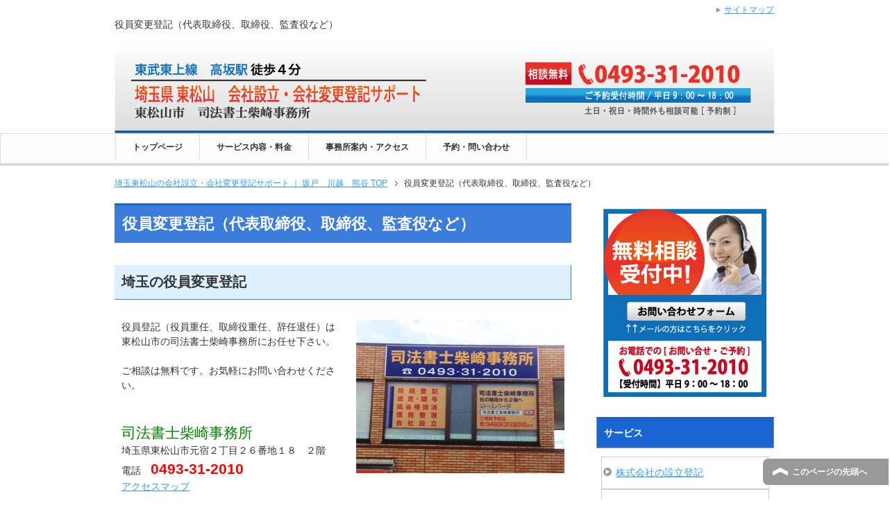

--- FILE ---
content_type: text/html; charset=UTF-8
request_url: https://kaisha-shiba.com/%E5%BD%B9%E5%93%A1%E5%A4%89%E6%9B%B4%E7%99%BB%E8%A8%98%EF%BC%88%E4%BB%A3%E8%A1%A8%E5%8F%96%E7%B7%A0%E5%BD%B9%E3%80%81%E5%8F%96%E7%B7%A0%E5%BD%B9%E3%80%81%E7%9B%A3%E6%9F%BB%E5%BD%B9%E3%81%AA%E3%81%A9/
body_size: 12855
content:
<!DOCTYPE html PUBLIC "-//W3C//DTD XHTML 1.0 Transitional//EN" "http://www.w3.org/TR/xhtml1/DTD/xhtml1-transitional.dtd">
<html xmlns="http://www.w3.org/1999/xhtml" dir="ltr" xml:lang="ja" lang="ja" xmlns:fb="http://www.facebook.com/2008/fbml">
<head>
<meta http-equiv="Content-Type" content="text/html; charset=UTF-8" />
<title>役員変更登記（代表取締役、取締役、監査役など） | 埼玉東松山の会社設立・会社変更登記サポート ｜ 坂戸　川越　熊谷</title>
<meta name="viewport" content="width=device-width, initial-scale=1.0" />
<meta name="keywords" content="会社設立,起業,登記" />
<meta name="description" content="埼玉の役員変更登記 役員登記（役員重任、取締役重任、辞任退任）は東松山市の司法書士柴崎事務所にお任せ下さい。 ご相談は無料です。お気軽にお問い合わせください。 司法書士柴崎事務所 埼玉県東松山市元宿２丁目２６番地１８　２・・・" />
<meta http-equiv="Content-Style-Type" content="text/css" />
<meta http-equiv="Content-Script-Type" content="text/javascript" />
<!--[if IE]><meta http-equiv="imagetoolbar" content="no" /><![endif]-->

<link rel="stylesheet" href="https://kaisha-shiba.com/wp-content/themes/keni62_wp_corp_150408/common.css" type="text/css" media="all" />
<link rel="stylesheet" href="https://kaisha-shiba.com/wp-content/themes/keni62_wp_corp_150408/layout.css" type="text/css" media="all" />
<link rel="stylesheet" href="https://kaisha-shiba.com/wp-content/themes/keni62_wp_corp_150408/design.css" type="text/css" media="all" />
<link rel="stylesheet" href="https://kaisha-shiba.com/wp-content/themes/keni62_wp_corp_150408/mobile.css" type="text/css" media="all" />
<link rel="stylesheet" href="https://kaisha-shiba.com/wp-content/themes/keni62_wp_corp_150408/mobile_layout.css" type="text/css" media="all" />
<link rel="stylesheet" href="https://kaisha-shiba.com/wp-content/themes/keni62_wp_corp_150408/advanced.css" type="text/css" media="all" />
<link rel="stylesheet" href="https://kaisha-shiba.com/wp-content/themes/keni62_wp_corp_150408/print.css" type="text/css" media="print" />

<link rel="shortcut icon" type="image/x-icon" href="https://kaisha-shiba.com/wp-content/themes/keni62_wp_corp_150408/favicon.ico" />
<link rel="apple-touch-icon" href="https://kaisha-shiba.com/wp-content/themes/keni62_wp_corp_150408/images/home-icon.png" />
<link rel="alternate" type="application/atom+xml" title="埼玉東松山の会社設立・会社変更登記サポート ｜ 坂戸　川越　熊谷 Atom Feed" href="https://kaisha-shiba.com/feed/atom/" />
<meta name='robots' content='max-image-preview:large' />
<link rel="alternate" type="application/rss+xml" title="埼玉東松山の会社設立・会社変更登記サポート ｜ 坂戸　川越　熊谷 &raquo; フィード" href="https://kaisha-shiba.com/feed/" />
<link rel="alternate" type="application/rss+xml" title="埼玉東松山の会社設立・会社変更登記サポート ｜ 坂戸　川越　熊谷 &raquo; コメントフィード" href="https://kaisha-shiba.com/comments/feed/" />
<link rel="alternate" type="application/rss+xml" title="埼玉東松山の会社設立・会社変更登記サポート ｜ 坂戸　川越　熊谷 &raquo; 役員変更登記（代表取締役、取締役、監査役など） のコメントのフィード" href="https://kaisha-shiba.com/%e5%bd%b9%e5%93%a1%e5%a4%89%e6%9b%b4%e7%99%bb%e8%a8%98%ef%bc%88%e4%bb%a3%e8%a1%a8%e5%8f%96%e7%b7%a0%e5%bd%b9%e3%80%81%e5%8f%96%e7%b7%a0%e5%bd%b9%e3%80%81%e7%9b%a3%e6%9f%bb%e5%bd%b9%e3%81%aa%e3%81%a9/feed/" />
<script type="text/javascript">
window._wpemojiSettings = {"baseUrl":"https:\/\/s.w.org\/images\/core\/emoji\/14.0.0\/72x72\/","ext":".png","svgUrl":"https:\/\/s.w.org\/images\/core\/emoji\/14.0.0\/svg\/","svgExt":".svg","source":{"concatemoji":"https:\/\/kaisha-shiba.com\/wp-includes\/js\/wp-emoji-release.min.js?ver=6.3.7"}};
/*! This file is auto-generated */
!function(i,n){var o,s,e;function c(e){try{var t={supportTests:e,timestamp:(new Date).valueOf()};sessionStorage.setItem(o,JSON.stringify(t))}catch(e){}}function p(e,t,n){e.clearRect(0,0,e.canvas.width,e.canvas.height),e.fillText(t,0,0);var t=new Uint32Array(e.getImageData(0,0,e.canvas.width,e.canvas.height).data),r=(e.clearRect(0,0,e.canvas.width,e.canvas.height),e.fillText(n,0,0),new Uint32Array(e.getImageData(0,0,e.canvas.width,e.canvas.height).data));return t.every(function(e,t){return e===r[t]})}function u(e,t,n){switch(t){case"flag":return n(e,"\ud83c\udff3\ufe0f\u200d\u26a7\ufe0f","\ud83c\udff3\ufe0f\u200b\u26a7\ufe0f")?!1:!n(e,"\ud83c\uddfa\ud83c\uddf3","\ud83c\uddfa\u200b\ud83c\uddf3")&&!n(e,"\ud83c\udff4\udb40\udc67\udb40\udc62\udb40\udc65\udb40\udc6e\udb40\udc67\udb40\udc7f","\ud83c\udff4\u200b\udb40\udc67\u200b\udb40\udc62\u200b\udb40\udc65\u200b\udb40\udc6e\u200b\udb40\udc67\u200b\udb40\udc7f");case"emoji":return!n(e,"\ud83e\udef1\ud83c\udffb\u200d\ud83e\udef2\ud83c\udfff","\ud83e\udef1\ud83c\udffb\u200b\ud83e\udef2\ud83c\udfff")}return!1}function f(e,t,n){var r="undefined"!=typeof WorkerGlobalScope&&self instanceof WorkerGlobalScope?new OffscreenCanvas(300,150):i.createElement("canvas"),a=r.getContext("2d",{willReadFrequently:!0}),o=(a.textBaseline="top",a.font="600 32px Arial",{});return e.forEach(function(e){o[e]=t(a,e,n)}),o}function t(e){var t=i.createElement("script");t.src=e,t.defer=!0,i.head.appendChild(t)}"undefined"!=typeof Promise&&(o="wpEmojiSettingsSupports",s=["flag","emoji"],n.supports={everything:!0,everythingExceptFlag:!0},e=new Promise(function(e){i.addEventListener("DOMContentLoaded",e,{once:!0})}),new Promise(function(t){var n=function(){try{var e=JSON.parse(sessionStorage.getItem(o));if("object"==typeof e&&"number"==typeof e.timestamp&&(new Date).valueOf()<e.timestamp+604800&&"object"==typeof e.supportTests)return e.supportTests}catch(e){}return null}();if(!n){if("undefined"!=typeof Worker&&"undefined"!=typeof OffscreenCanvas&&"undefined"!=typeof URL&&URL.createObjectURL&&"undefined"!=typeof Blob)try{var e="postMessage("+f.toString()+"("+[JSON.stringify(s),u.toString(),p.toString()].join(",")+"));",r=new Blob([e],{type:"text/javascript"}),a=new Worker(URL.createObjectURL(r),{name:"wpTestEmojiSupports"});return void(a.onmessage=function(e){c(n=e.data),a.terminate(),t(n)})}catch(e){}c(n=f(s,u,p))}t(n)}).then(function(e){for(var t in e)n.supports[t]=e[t],n.supports.everything=n.supports.everything&&n.supports[t],"flag"!==t&&(n.supports.everythingExceptFlag=n.supports.everythingExceptFlag&&n.supports[t]);n.supports.everythingExceptFlag=n.supports.everythingExceptFlag&&!n.supports.flag,n.DOMReady=!1,n.readyCallback=function(){n.DOMReady=!0}}).then(function(){return e}).then(function(){var e;n.supports.everything||(n.readyCallback(),(e=n.source||{}).concatemoji?t(e.concatemoji):e.wpemoji&&e.twemoji&&(t(e.twemoji),t(e.wpemoji)))}))}((window,document),window._wpemojiSettings);
</script>
<style type="text/css">
img.wp-smiley,
img.emoji {
	display: inline !important;
	border: none !important;
	box-shadow: none !important;
	height: 1em !important;
	width: 1em !important;
	margin: 0 0.07em !important;
	vertical-align: -0.1em !important;
	background: none !important;
	padding: 0 !important;
}
</style>
	<link rel='stylesheet' id='wp-block-library-css' href='https://kaisha-shiba.com/wp-includes/css/dist/block-library/style.min.css?ver=6.3.7' type='text/css' media='all' />
<style id='classic-theme-styles-inline-css' type='text/css'>
/*! This file is auto-generated */
.wp-block-button__link{color:#fff;background-color:#32373c;border-radius:9999px;box-shadow:none;text-decoration:none;padding:calc(.667em + 2px) calc(1.333em + 2px);font-size:1.125em}.wp-block-file__button{background:#32373c;color:#fff;text-decoration:none}
</style>
<style id='global-styles-inline-css' type='text/css'>
body{--wp--preset--color--black: #000000;--wp--preset--color--cyan-bluish-gray: #abb8c3;--wp--preset--color--white: #ffffff;--wp--preset--color--pale-pink: #f78da7;--wp--preset--color--vivid-red: #cf2e2e;--wp--preset--color--luminous-vivid-orange: #ff6900;--wp--preset--color--luminous-vivid-amber: #fcb900;--wp--preset--color--light-green-cyan: #7bdcb5;--wp--preset--color--vivid-green-cyan: #00d084;--wp--preset--color--pale-cyan-blue: #8ed1fc;--wp--preset--color--vivid-cyan-blue: #0693e3;--wp--preset--color--vivid-purple: #9b51e0;--wp--preset--gradient--vivid-cyan-blue-to-vivid-purple: linear-gradient(135deg,rgba(6,147,227,1) 0%,rgb(155,81,224) 100%);--wp--preset--gradient--light-green-cyan-to-vivid-green-cyan: linear-gradient(135deg,rgb(122,220,180) 0%,rgb(0,208,130) 100%);--wp--preset--gradient--luminous-vivid-amber-to-luminous-vivid-orange: linear-gradient(135deg,rgba(252,185,0,1) 0%,rgba(255,105,0,1) 100%);--wp--preset--gradient--luminous-vivid-orange-to-vivid-red: linear-gradient(135deg,rgba(255,105,0,1) 0%,rgb(207,46,46) 100%);--wp--preset--gradient--very-light-gray-to-cyan-bluish-gray: linear-gradient(135deg,rgb(238,238,238) 0%,rgb(169,184,195) 100%);--wp--preset--gradient--cool-to-warm-spectrum: linear-gradient(135deg,rgb(74,234,220) 0%,rgb(151,120,209) 20%,rgb(207,42,186) 40%,rgb(238,44,130) 60%,rgb(251,105,98) 80%,rgb(254,248,76) 100%);--wp--preset--gradient--blush-light-purple: linear-gradient(135deg,rgb(255,206,236) 0%,rgb(152,150,240) 100%);--wp--preset--gradient--blush-bordeaux: linear-gradient(135deg,rgb(254,205,165) 0%,rgb(254,45,45) 50%,rgb(107,0,62) 100%);--wp--preset--gradient--luminous-dusk: linear-gradient(135deg,rgb(255,203,112) 0%,rgb(199,81,192) 50%,rgb(65,88,208) 100%);--wp--preset--gradient--pale-ocean: linear-gradient(135deg,rgb(255,245,203) 0%,rgb(182,227,212) 50%,rgb(51,167,181) 100%);--wp--preset--gradient--electric-grass: linear-gradient(135deg,rgb(202,248,128) 0%,rgb(113,206,126) 100%);--wp--preset--gradient--midnight: linear-gradient(135deg,rgb(2,3,129) 0%,rgb(40,116,252) 100%);--wp--preset--font-size--small: 13px;--wp--preset--font-size--medium: 20px;--wp--preset--font-size--large: 36px;--wp--preset--font-size--x-large: 42px;--wp--preset--spacing--20: 0.44rem;--wp--preset--spacing--30: 0.67rem;--wp--preset--spacing--40: 1rem;--wp--preset--spacing--50: 1.5rem;--wp--preset--spacing--60: 2.25rem;--wp--preset--spacing--70: 3.38rem;--wp--preset--spacing--80: 5.06rem;--wp--preset--shadow--natural: 6px 6px 9px rgba(0, 0, 0, 0.2);--wp--preset--shadow--deep: 12px 12px 50px rgba(0, 0, 0, 0.4);--wp--preset--shadow--sharp: 6px 6px 0px rgba(0, 0, 0, 0.2);--wp--preset--shadow--outlined: 6px 6px 0px -3px rgba(255, 255, 255, 1), 6px 6px rgba(0, 0, 0, 1);--wp--preset--shadow--crisp: 6px 6px 0px rgba(0, 0, 0, 1);}:where(.is-layout-flex){gap: 0.5em;}:where(.is-layout-grid){gap: 0.5em;}body .is-layout-flow > .alignleft{float: left;margin-inline-start: 0;margin-inline-end: 2em;}body .is-layout-flow > .alignright{float: right;margin-inline-start: 2em;margin-inline-end: 0;}body .is-layout-flow > .aligncenter{margin-left: auto !important;margin-right: auto !important;}body .is-layout-constrained > .alignleft{float: left;margin-inline-start: 0;margin-inline-end: 2em;}body .is-layout-constrained > .alignright{float: right;margin-inline-start: 2em;margin-inline-end: 0;}body .is-layout-constrained > .aligncenter{margin-left: auto !important;margin-right: auto !important;}body .is-layout-constrained > :where(:not(.alignleft):not(.alignright):not(.alignfull)){max-width: var(--wp--style--global--content-size);margin-left: auto !important;margin-right: auto !important;}body .is-layout-constrained > .alignwide{max-width: var(--wp--style--global--wide-size);}body .is-layout-flex{display: flex;}body .is-layout-flex{flex-wrap: wrap;align-items: center;}body .is-layout-flex > *{margin: 0;}body .is-layout-grid{display: grid;}body .is-layout-grid > *{margin: 0;}:where(.wp-block-columns.is-layout-flex){gap: 2em;}:where(.wp-block-columns.is-layout-grid){gap: 2em;}:where(.wp-block-post-template.is-layout-flex){gap: 1.25em;}:where(.wp-block-post-template.is-layout-grid){gap: 1.25em;}.has-black-color{color: var(--wp--preset--color--black) !important;}.has-cyan-bluish-gray-color{color: var(--wp--preset--color--cyan-bluish-gray) !important;}.has-white-color{color: var(--wp--preset--color--white) !important;}.has-pale-pink-color{color: var(--wp--preset--color--pale-pink) !important;}.has-vivid-red-color{color: var(--wp--preset--color--vivid-red) !important;}.has-luminous-vivid-orange-color{color: var(--wp--preset--color--luminous-vivid-orange) !important;}.has-luminous-vivid-amber-color{color: var(--wp--preset--color--luminous-vivid-amber) !important;}.has-light-green-cyan-color{color: var(--wp--preset--color--light-green-cyan) !important;}.has-vivid-green-cyan-color{color: var(--wp--preset--color--vivid-green-cyan) !important;}.has-pale-cyan-blue-color{color: var(--wp--preset--color--pale-cyan-blue) !important;}.has-vivid-cyan-blue-color{color: var(--wp--preset--color--vivid-cyan-blue) !important;}.has-vivid-purple-color{color: var(--wp--preset--color--vivid-purple) !important;}.has-black-background-color{background-color: var(--wp--preset--color--black) !important;}.has-cyan-bluish-gray-background-color{background-color: var(--wp--preset--color--cyan-bluish-gray) !important;}.has-white-background-color{background-color: var(--wp--preset--color--white) !important;}.has-pale-pink-background-color{background-color: var(--wp--preset--color--pale-pink) !important;}.has-vivid-red-background-color{background-color: var(--wp--preset--color--vivid-red) !important;}.has-luminous-vivid-orange-background-color{background-color: var(--wp--preset--color--luminous-vivid-orange) !important;}.has-luminous-vivid-amber-background-color{background-color: var(--wp--preset--color--luminous-vivid-amber) !important;}.has-light-green-cyan-background-color{background-color: var(--wp--preset--color--light-green-cyan) !important;}.has-vivid-green-cyan-background-color{background-color: var(--wp--preset--color--vivid-green-cyan) !important;}.has-pale-cyan-blue-background-color{background-color: var(--wp--preset--color--pale-cyan-blue) !important;}.has-vivid-cyan-blue-background-color{background-color: var(--wp--preset--color--vivid-cyan-blue) !important;}.has-vivid-purple-background-color{background-color: var(--wp--preset--color--vivid-purple) !important;}.has-black-border-color{border-color: var(--wp--preset--color--black) !important;}.has-cyan-bluish-gray-border-color{border-color: var(--wp--preset--color--cyan-bluish-gray) !important;}.has-white-border-color{border-color: var(--wp--preset--color--white) !important;}.has-pale-pink-border-color{border-color: var(--wp--preset--color--pale-pink) !important;}.has-vivid-red-border-color{border-color: var(--wp--preset--color--vivid-red) !important;}.has-luminous-vivid-orange-border-color{border-color: var(--wp--preset--color--luminous-vivid-orange) !important;}.has-luminous-vivid-amber-border-color{border-color: var(--wp--preset--color--luminous-vivid-amber) !important;}.has-light-green-cyan-border-color{border-color: var(--wp--preset--color--light-green-cyan) !important;}.has-vivid-green-cyan-border-color{border-color: var(--wp--preset--color--vivid-green-cyan) !important;}.has-pale-cyan-blue-border-color{border-color: var(--wp--preset--color--pale-cyan-blue) !important;}.has-vivid-cyan-blue-border-color{border-color: var(--wp--preset--color--vivid-cyan-blue) !important;}.has-vivid-purple-border-color{border-color: var(--wp--preset--color--vivid-purple) !important;}.has-vivid-cyan-blue-to-vivid-purple-gradient-background{background: var(--wp--preset--gradient--vivid-cyan-blue-to-vivid-purple) !important;}.has-light-green-cyan-to-vivid-green-cyan-gradient-background{background: var(--wp--preset--gradient--light-green-cyan-to-vivid-green-cyan) !important;}.has-luminous-vivid-amber-to-luminous-vivid-orange-gradient-background{background: var(--wp--preset--gradient--luminous-vivid-amber-to-luminous-vivid-orange) !important;}.has-luminous-vivid-orange-to-vivid-red-gradient-background{background: var(--wp--preset--gradient--luminous-vivid-orange-to-vivid-red) !important;}.has-very-light-gray-to-cyan-bluish-gray-gradient-background{background: var(--wp--preset--gradient--very-light-gray-to-cyan-bluish-gray) !important;}.has-cool-to-warm-spectrum-gradient-background{background: var(--wp--preset--gradient--cool-to-warm-spectrum) !important;}.has-blush-light-purple-gradient-background{background: var(--wp--preset--gradient--blush-light-purple) !important;}.has-blush-bordeaux-gradient-background{background: var(--wp--preset--gradient--blush-bordeaux) !important;}.has-luminous-dusk-gradient-background{background: var(--wp--preset--gradient--luminous-dusk) !important;}.has-pale-ocean-gradient-background{background: var(--wp--preset--gradient--pale-ocean) !important;}.has-electric-grass-gradient-background{background: var(--wp--preset--gradient--electric-grass) !important;}.has-midnight-gradient-background{background: var(--wp--preset--gradient--midnight) !important;}.has-small-font-size{font-size: var(--wp--preset--font-size--small) !important;}.has-medium-font-size{font-size: var(--wp--preset--font-size--medium) !important;}.has-large-font-size{font-size: var(--wp--preset--font-size--large) !important;}.has-x-large-font-size{font-size: var(--wp--preset--font-size--x-large) !important;}
.wp-block-navigation a:where(:not(.wp-element-button)){color: inherit;}
:where(.wp-block-post-template.is-layout-flex){gap: 1.25em;}:where(.wp-block-post-template.is-layout-grid){gap: 1.25em;}
:where(.wp-block-columns.is-layout-flex){gap: 2em;}:where(.wp-block-columns.is-layout-grid){gap: 2em;}
.wp-block-pullquote{font-size: 1.5em;line-height: 1.6;}
</style>
<link rel='stylesheet' id='contact-form-7-css' href='https://kaisha-shiba.com/wp-content/plugins/contact-form-7/includes/css/styles.css?ver=5.8.2' type='text/css' media='all' />
<link rel='stylesheet' id='sb-type-std-css' href='https://kaisha-shiba.com/wp-content/plugins/speech-bubble/css/sb-type-std.css?ver=6.3.7' type='text/css' media='all' />
<link rel='stylesheet' id='sb-type-fb-css' href='https://kaisha-shiba.com/wp-content/plugins/speech-bubble/css/sb-type-fb.css?ver=6.3.7' type='text/css' media='all' />
<link rel='stylesheet' id='sb-type-fb-flat-css' href='https://kaisha-shiba.com/wp-content/plugins/speech-bubble/css/sb-type-fb-flat.css?ver=6.3.7' type='text/css' media='all' />
<link rel='stylesheet' id='sb-type-ln-css' href='https://kaisha-shiba.com/wp-content/plugins/speech-bubble/css/sb-type-ln.css?ver=6.3.7' type='text/css' media='all' />
<link rel='stylesheet' id='sb-type-ln-flat-css' href='https://kaisha-shiba.com/wp-content/plugins/speech-bubble/css/sb-type-ln-flat.css?ver=6.3.7' type='text/css' media='all' />
<link rel='stylesheet' id='sb-type-pink-css' href='https://kaisha-shiba.com/wp-content/plugins/speech-bubble/css/sb-type-pink.css?ver=6.3.7' type='text/css' media='all' />
<link rel='stylesheet' id='sb-type-rtail-css' href='https://kaisha-shiba.com/wp-content/plugins/speech-bubble/css/sb-type-rtail.css?ver=6.3.7' type='text/css' media='all' />
<link rel='stylesheet' id='sb-type-drop-css' href='https://kaisha-shiba.com/wp-content/plugins/speech-bubble/css/sb-type-drop.css?ver=6.3.7' type='text/css' media='all' />
<link rel='stylesheet' id='sb-type-think-css' href='https://kaisha-shiba.com/wp-content/plugins/speech-bubble/css/sb-type-think.css?ver=6.3.7' type='text/css' media='all' />
<link rel='stylesheet' id='sb-no-br-css' href='https://kaisha-shiba.com/wp-content/plugins/speech-bubble/css/sb-no-br.css?ver=6.3.7' type='text/css' media='all' />
<link rel='stylesheet' id='tablepress-default-css' href='https://kaisha-shiba.com/wp-content/plugins/tablepress/css/build/default.css?ver=2.2.1' type='text/css' media='all' />
<script type='text/javascript' src='https://kaisha-shiba.com/wp-includes/js/jquery/jquery.min.js?ver=3.7.0' id='jquery-core-js'></script>
<script type='text/javascript' src='https://kaisha-shiba.com/wp-includes/js/jquery/jquery-migrate.min.js?ver=3.4.1' id='jquery-migrate-js'></script>
<link rel="https://api.w.org/" href="https://kaisha-shiba.com/wp-json/" /><link rel="alternate" type="application/json" href="https://kaisha-shiba.com/wp-json/wp/v2/pages/213" /><link rel="EditURI" type="application/rsd+xml" title="RSD" href="https://kaisha-shiba.com/xmlrpc.php?rsd" />
<meta name="generator" content="WordPress 6.3.7" />
<link rel="canonical" href="https://kaisha-shiba.com/%e5%bd%b9%e5%93%a1%e5%a4%89%e6%9b%b4%e7%99%bb%e8%a8%98%ef%bc%88%e4%bb%a3%e8%a1%a8%e5%8f%96%e7%b7%a0%e5%bd%b9%e3%80%81%e5%8f%96%e7%b7%a0%e5%bd%b9%e3%80%81%e7%9b%a3%e6%9f%bb%e5%bd%b9%e3%81%aa%e3%81%a9/" />
<link rel='shortlink' href='https://kaisha-shiba.com/?p=213' />
<link rel="alternate" type="application/json+oembed" href="https://kaisha-shiba.com/wp-json/oembed/1.0/embed?url=https%3A%2F%2Fkaisha-shiba.com%2F%25e5%25bd%25b9%25e5%2593%25a1%25e5%25a4%2589%25e6%259b%25b4%25e7%2599%25bb%25e8%25a8%2598%25ef%25bc%2588%25e4%25bb%25a3%25e8%25a1%25a8%25e5%258f%2596%25e7%25b7%25a0%25e5%25bd%25b9%25e3%2580%2581%25e5%258f%2596%25e7%25b7%25a0%25e5%25bd%25b9%25e3%2580%2581%25e7%259b%25a3%25e6%259f%25bb%25e5%25bd%25b9%25e3%2581%25aa%25e3%2581%25a9%2F" />
<link rel="alternate" type="text/xml+oembed" href="https://kaisha-shiba.com/wp-json/oembed/1.0/embed?url=https%3A%2F%2Fkaisha-shiba.com%2F%25e5%25bd%25b9%25e5%2593%25a1%25e5%25a4%2589%25e6%259b%25b4%25e7%2599%25bb%25e8%25a8%2598%25ef%25bc%2588%25e4%25bb%25a3%25e8%25a1%25a8%25e5%258f%2596%25e7%25b7%25a0%25e5%25bd%25b9%25e3%2580%2581%25e5%258f%2596%25e7%25b7%25a0%25e5%25bd%25b9%25e3%2580%2581%25e7%259b%25a3%25e6%259f%25bb%25e5%25bd%25b9%25e3%2581%25aa%25e3%2581%25a9%2F&#038;format=xml" />
<style type="text/css">.broken_link, a.broken_link {
	text-decoration: line-through;
}</style>
<meta name="google-site-verification" content="Gn-4_TGBPKtcUeZgCvOSGv2ifLrdMWHDZ2BLypLRyUc" />

<script>
  (function(i,s,o,g,r,a,m){i['GoogleAnalyticsObject']=r;i[r]=i[r]||function(){
  (i[r].q=i[r].q||[]).push(arguments)},i[r].l=1*new Date();a=s.createElement(o),
  m=s.getElementsByTagName(o)[0];a.async=1;a.src=g;m.parentNode.insertBefore(a,m)
  })(window,document,'script','//www.google-analytics.com/analytics.js','ga');

  ga('create', 'UA-62512817-1', 'auto');
  ga('send', 'pageview');

</script>

</head>

<body data-rsssl=1 class="page-template-default page page-id-213 col2">

<div id="fb-root"></div>
<div id="container">


<!--▼ヘッダー-->
<div id="header">
<div id="header-in">


<div id="header-title">

<!--
<p class="header-logo"><a href="https://kaisha-shiba.com">埼玉東松山の会社設立・会社変更登記サポート ｜ 坂戸　川越　熊谷</a></p>
-->


<h1>役員変更登記（代表取締役、取締役、監査役など）</h1>

<!--
<a href="https://kaisha-shiba.com"><img src="https://kaisha-shiba.com/wp-content/uploads/2015/04/top-banner-test.jpg" alt="埼玉東松山の会社設立・会社変更登記サポート ｜ 坂戸　川越　熊谷"></a>
-->


<p class="header-logo"><a href="https://kaisha-shiba.com">
<img src="https://kaisha-shiba.com/wp-content/uploads/2015/04/kaisha-top-banner.jpg" alt="会社設立・会社変更登記サポートバナー"></a></p>

</div>


<!--
<div id="header-text">
<p></p>
</div>
-->

</div>
</div>
<!--▲ヘッダー-->


<!--▼グローバルナビ-->
<div id="global-nav">
<dl id="global-nav-in">
<dt class="btn-gnav">メニュー</dt>
<dd class="menu-wrap">
<ul id="menu" class="menu">
<li id="menu-item-34" class="first menu-item menu-item-type-custom menu-item-object-custom menu-item-home menu-item-34"><a href="https://kaisha-shiba.com/">トップページ</a></li>
<li id="menu-item-38" class="menu-item menu-item-type-post_type menu-item-object-page menu-item-38"><a href="https://kaisha-shiba.com/%e3%82%b5%e3%83%bc%e3%83%93%e3%82%b9%e5%86%85%e5%ae%b9%e3%83%bb%e6%96%99%e9%87%91/">サービス内容・料金</a></li>
<li id="menu-item-36" class="menu-item menu-item-type-post_type menu-item-object-page menu-item-36"><a href="https://kaisha-shiba.com/%e3%82%a2%e3%82%af%e3%82%bb%e3%82%b9/">事務所案内・アクセス</a></li>
<li id="menu-item-39" class="menu-item menu-item-type-post_type menu-item-object-page menu-item-39"><a href="https://kaisha-shiba.com/%e4%ba%88%e7%b4%84%e3%83%bb%e5%95%8f%e3%81%84%e5%90%88%e3%82%8f%e3%81%9b/">予約・問い合わせ</a></li>
</ul>
</dd>
</dl>
</div>
<!--▲グローバルナビ-->

 
 
 <!--main-->
 <div id="main">
<!--main-in-->
<div id="main-in">

<!--▼パン屑ナビ-->
<div id="breadcrumbs">
<ol>
<li class="first" itemscope="itemscope" itemtype="http://data-vocabulary.org/Breadcrumb"><a href="https://kaisha-shiba.com" itemprop="url"><span itemprop="title">埼玉東松山の会社設立・会社変更登記サポート ｜ 坂戸　川越　熊谷 TOP</span></a></li>
<li><span>役員変更登記（代表取締役、取締役、監査役など）</span></li>
</ol>
</div>
<!--▲パン屑ナビ-->

<!--▽メイン＆サブ-->
<div id="main-and-sub">

<!--▽メインコンテンツ-->
<div id="main-contents">



<div class="post">
<h2>役員変更登記（代表取締役、取締役、監査役など）</h2>


<div class="contents clearfix">

	<div class="article">
	<!--本文-->
	<h3>埼玉の役員変更登記</h3>
<p><a href="https://kaisha-shiba.com/wp-content/uploads/2015/04/jimusho-gaikan20141218.jpg"><img decoding="async" fetchpriority="high" src="https://kaisha-shiba.com/wp-content/uploads/2015/04/jimusho-gaikan20141218-300x221.jpg" alt="事務所外観" width="300" height="221" class="alignright size-medium wp-image-63" srcset="https://kaisha-shiba.com/wp-content/uploads/2015/04/jimusho-gaikan20141218-300x221.jpg 300w, https://kaisha-shiba.com/wp-content/uploads/2015/04/jimusho-gaikan20141218.jpg 730w" sizes="(max-width: 300px) 100vw, 300px" /></a></p>
<p>役員登記（役員重任、取締役重任、辞任退任）は東松山市の司法書士柴崎事務所にお任せ下さい。</p>
<p>ご相談は無料です。お気軽にお問い合わせください。</p>
<br />
<p><span class="big2 green">司法書士柴崎事務所</span><br />
埼玉県東松山市元宿２丁目２６番地１８　２階<br />
電話　<span class="big2 b red">0493-31-2010</span><br />
<a href="https://kaisha-shiba.com/%e3%82%a2%e3%82%af%e3%82%bb%e3%82%b9/" target="_blank">アクセスマップ</a></p>
<br />
<p><a href="https://kaisha-shiba.com/%e4%ba%88%e7%b4%84%e3%83%bb%e5%95%8f%e3%81%84%e5%90%88%e3%82%8f%e3%81%9b/" target="_blank"><img decoding="async" src="https://kaisha-shiba.com/wp-content/uploads/2015/04/toiawase-button.png" alt="toiawase-button" width="200" height="60" class="aligncenter size-full wp-image-5" /></a></p>
<hr />
<h3>役員変更登記を怠ると過料を取られる</h3>
<p>取締役の任期は原則<span class="b">２年</span>、監査役の任期は原則<span class="b">４年</span>です。</p>
<p>なお、非公開会社（株式の譲渡制限規定のある会社）においては、これらの任期を<span class="b">１０年</span>まで伸ばすことができます。</p>
<p><!--

取締役の任期


<blockquote>
会社法３３２条


<ol>
	

<li>取締役の任期は、選任後二年以内に終了する事業年度のうち最終のものに関する定時株主総会の終結の時までとする。ただし、定款又は株主総会の決議によって、その任期を短縮することを妨げない。</li>


	

<li>前項の規定は、公開会社でない株式会社（委員会設置会社を除く。）において、定款によって、同項の任期を選任後十年以内に終了する事業年度のうち最終のものに関する定時株主総会の終結の時まで伸長することを妨げない。</li>


	

<li>委員会設置会社の取締役についての第一項の規定の適用については、同項中「二年」とあるのは、「一年」とする。</li>


</ol>


</blockquote>



監査役の任期


<blockquote>
会社法３３６条


<ol>
	

<li>監査役の任期は、選任後四年以内に終了する事業年度のうち最終のものに関する定時株主総会の終結の時までとする。 </li>


	

<li>前項の規定は、公開会社でない株式会社において、定款によって、同項の任期を選任後十年以内に終了する事業年度のうち最終のものに関する定時株主総会の終結の時まで伸長することを妨げない。 </li>


</ol>


</blockquote>



--></p>
<p>そして、任期が過ぎたのに<span class="b">役員変更の登記をしていない</span>と<span class="b red">１００万円以下の過料</span>を取られることがあります。</p>
<p>役員の任期が過ぎていないかを良く確認しておく必要があります。</p>
<p>当事務所では、会社の登記事項証明書（登記簿謄本）を見せて頂ければ、<span class="box-red">役員変更が必要な時期かどうかを無料相談</span>にてお知らせいたします。</p>
<p>なお、会社の登記事項証明書（登記簿謄本）は、当事務所でも取得することができます（その場合、実費がかかります）。</p>
<p>任期をお調べする無料相談にお越しの場合は、電話（0493-31-2010）または<a href="https://kaisha-shiba.com/%e4%ba%88%e7%b4%84%e3%83%bb%e5%95%8f%e3%81%84%e5%90%88%e3%82%8f%e3%81%9b/" target="_blank">メール</a>にてご予約ください。</p>
<p>会社の<span class="b">定款</span>や<span class="b">任期の期間変更を決議した議事録</span>などがある場合はご持参ください。</p>
<br />
<h3>役員変更登記の費用</h3>
<p>役員変更登記の司法書士報酬と実費（登録免許税、登記事項証明書など）は次のとおりです。</p>

<table id="tablepress-3" class="tablepress tablepress-id-3">
<thead>
<tr class="row-1 odd">
	<th class="column-1"></th><th class="column-2">報酬（税別）</th><th class="column-3">実費</th>
</tr>
</thead>
<tbody class="row-hover">
<tr class="row-2 even">
	<td class="column-1">役員変更基本報酬</td><td class="column-2">41,000円</td><td class="column-3">11,000円<br />
（資本金が１億円を超える会社は31,000円）</td>
</tr>
<tr class="row-3 odd">
	<td class="column-1">新しい代表取締役が就任する場合の加算報酬</td><td class="column-2">＋5,000円</td><td class="column-3">＋450円</td>
</tr>
</tbody>
</table>
<!-- #tablepress-3 from cache -->
上記の他、郵送費、交通費などの実費がかかる場合があります。</p>
<br />
<p>オプション・サービスの費用<br />

<table id="tablepress-4" class="tablepress tablepress-id-4">
<thead>
<tr class="row-1 odd">
	<th class="column-1"></th><th class="column-2">報酬（税別）</th>
</tr>
</thead>
<tbody class="row-hover">
<tr class="row-2 even">
	<td class="column-1">定款の再作成</td><td class="column-2">20,000円</td>
</tr>
<tr class="row-3 odd">
	<td class="column-1">任期期間の変更決議の議事録作成</td><td class="column-2">5,000円</td>
</tr>
</tbody>
</table>
<!-- #tablepress-4 from cache -->
<br />
<h3>役員変更登記のご相談・ご依頼の流れ</h3>
<div class="su-list" style="margin-left:0px">
<ul>
<li><i class="sui sui-play" style="color:#021e85"></i> お電話（0493-31-2010）または<a href="https://kaisha-shiba.com/%e4%ba%88%e7%b4%84%e3%83%bb%e5%95%8f%e3%81%84%e5%90%88%e3%82%8f%e3%81%9b/" target="_blank">メール</a>にてご予約ください。</li>
<li><i class="sui sui-play" style="color:#021e85"></i> 会社の登記事項証明書（登記簿謄本）、定款、役員の任期変更を決議した議事録などがございましたらご持参ください。<br />
ない場合はご持参頂かなくても大丈夫です。</li>
<li><i class="sui sui-play" style="color:#021e85"></i> 無料相談にてお話を伺い、手続や費用についてご説明いたします。</li>
<li><i class="sui sui-play" style="color:#021e85"></i> ご依頼頂ける場合は、必要書類をお知らせします。</li>
<li><i class="sui sui-play" style="color:#021e85"></i> 役員変更登記に必要な議事録などを作成します。これに役員の方の押印をお願いします。</li>
<li><i class="sui sui-play" style="color:#021e85"></i> 書類がそろいましたら役員変更登記を申請します。約２週間で登記が完了しますので、登記事項証明書（登記簿謄本）をお渡しします。</li>
</ul>
</div>
<br />
	<!--/本文-->
	</div>
	<!--/article-->

	
</div>

</div>
<!--/post-->


<ul class="sb m20-b">
<li class="sb-tweet"></li>
<li class="sb-hatebu"></li>
<li class="sb-gplus"></li>
<li class="sb-fb-like"></li>
</ul>

</div>
<!--△メインコンテンツ-->


<!--▽サブコンテンツ-->
	<div id="sub-contents" class="sub-column">
	<div class="sub-contents-btn">サブコンテンツ</div>

	<div id="sub-contents-in"class="showSubConts">
<div id="text-2" class="contents widget-conts widget_text"><h3>ご予約・問い合わせ</h3>			<div class="textwidget"><p><span  class ="big">東松山市元宿二丁目２６番地１８　２階</span><br />
<span  class ="big">司法書士柴崎事務所</span><br />
電話　<span  class ="b red big">0493-31-2010</span></p>
</div>
		</div><div id="widget_sp_image-2" class="contents widget-conts widget_sp_image"><a href="https://kaisha-shiba.com/%e4%ba%88%e7%b4%84%e3%83%bb%e5%95%8f%e3%81%84%e5%90%88%e3%82%8f%e3%81%9b/" target="_blank" class="widget_sp_image-image-link"><img width="468" height="240" class="attachment-full aligncenter" style="max-width: 100%;" srcset="https://kaisha-shiba.com/wp-content/uploads/2015/04/ope-banner.jpg 468w, https://kaisha-shiba.com/wp-content/uploads/2015/04/ope-banner-300x154.jpg 300w" sizes="(max-width: 468px) 100vw, 468px" src="https://kaisha-shiba.com/wp-content/uploads/2015/04/ope-banner.jpg" /></a></div><div id="widget_sp_image-3" class="contents widget-conts widget_sp_image"><a href="https://kaisha-shiba.com/%e3%82%a2%e3%82%af%e3%82%bb%e3%82%b9/" target="_blank" class="widget_sp_image-image-link"><img width="468" height="60" alt="司法書士芝さ事務所へのアクセス" class="attachment-full aligncenter" style="max-width: 100%;" srcset="https://kaisha-shiba.com/wp-content/uploads/2015/04/access-map.jpg 468w, https://kaisha-shiba.com/wp-content/uploads/2015/04/access-map-300x38.jpg 300w" sizes="(max-width: 468px) 100vw, 468px" src="https://kaisha-shiba.com/wp-content/uploads/2015/04/access-map.jpg" /></a></div><div id="text-8" class="contents widget-conts widget_text">			<div class="textwidget"><div class="al-c">
<div class="fb-page" data-href="https://www.facebook.com/shiba2003" data-width="500" data-height="400" data-hide-cover="true" data-show-facepile="true" data-show-posts="false"><div class="fb-xfbml-parse-ignore"><blockquote cite="https://www.facebook.com/shiba2003"><a href="https://www.facebook.com/shiba2003">司法書士柴崎智哉事務所</a></blockquote></div></div>
</div>
</div>
		</div></div>
</div>
<!--△サブコンテンツ-->


</div>
<!--△メイン＆サブ-->


<!--▼サイドバー-->
	<div id="sidebar" class="sub-column">
	<div class="sidebar-btn">サイドバー</div>
	<div id="sidebar-in"class="showSidebar">
<div id="widget_sp_image-4" class="contents widget-conts widget_sp_image"><a href="https://kaisha-shiba.com/%e4%ba%88%e7%b4%84%e3%83%bb%e5%95%8f%e3%81%84%e5%90%88%e3%82%8f%e3%81%9b/" target="_blank" class="widget_sp_image-image-link"><img width="235" height="272" alt="会社設立の問い合わせ" class="attachment-full aligncenter" style="max-width: 100%;" src="https://kaisha-shiba.com/wp-content/uploads/2015/04/kabarai-muryosoudan-banner.jpg" /></a></div><div id="nav_menu-2" class="contents widget-conts widget_nav_menu"><h3>サービス</h3><div class="menu-%e3%82%b5%e3%83%bc%e3%83%93%e3%82%b9-container"><ul id="menu-%e3%82%b5%e3%83%bc%e3%83%93%e3%82%b9" class="menu"><li id="menu-item-46" class="menu-item menu-item-type-post_type menu-item-object-page menu-item-46"><a href="https://kaisha-shiba.com/%e6%a0%aa%e5%bc%8f%e4%bc%9a%e7%a4%be%e3%81%ae%e8%a8%ad%e7%ab%8b%e7%99%bb%e8%a8%98/">株式会社の設立登記</a></li>
<li id="menu-item-300" class="menu-item menu-item-type-post_type menu-item-object-page menu-item-300"><a href="https://kaisha-shiba.com/%e5%90%88%e5%90%8c%e4%bc%9a%e7%a4%be%e8%a8%ad%e7%ab%8b%e3%81%ae%e7%99%bb%e8%a8%98/">合同会社設立の登記（ＬＬＣ）</a></li>
<li id="menu-item-224" class="menu-item menu-item-type-post_type menu-item-object-page current-menu-item page_item page-item-213 current_page_item menu-item-224"><a href="https://kaisha-shiba.com/%e5%bd%b9%e5%93%a1%e5%a4%89%e6%9b%b4%e7%99%bb%e8%a8%98%ef%bc%88%e4%bb%a3%e8%a1%a8%e5%8f%96%e7%b7%a0%e5%bd%b9%e3%80%81%e5%8f%96%e7%b7%a0%e5%bd%b9%e3%80%81%e7%9b%a3%e6%9f%bb%e5%bd%b9%e3%81%aa%e3%81%a9/" aria-current="page">役員の変更登記</a></li>
<li id="menu-item-235" class="menu-item menu-item-type-post_type menu-item-object-page menu-item-235"><a href="https://kaisha-shiba.com/%e5%95%86%e5%8f%b7%e5%a4%89%e6%9b%b4%e7%99%bb%e8%a8%98%ef%bc%88%e4%bc%9a%e7%a4%be%e5%90%8d%e3%81%ae%e5%a4%89%e6%9b%b4%ef%bc%89/">商号変更登記</a></li>
<li id="menu-item-243" class="menu-item menu-item-type-post_type menu-item-object-page menu-item-243"><a href="https://kaisha-shiba.com/%e7%9b%ae%e7%9a%84%e5%a4%89%e6%9b%b4%e7%99%bb%e8%a8%98/">目的変更登記</a></li>
<li id="menu-item-262" class="menu-item menu-item-type-post_type menu-item-object-page menu-item-262"><a href="https://kaisha-shiba.com/%e6%9c%ac%e5%ba%97%e7%a7%bb%e8%bb%a2%e7%99%bb%e8%a8%98%ef%bc%88%e4%bc%9a%e7%a4%be%e3%81%ae%e7%a7%bb%e8%bb%a2%ef%bc%89/">本店移転登記</a></li>
<li id="menu-item-290" class="menu-item menu-item-type-post_type menu-item-object-page menu-item-290"><a href="https://kaisha-shiba.com/%e4%bc%9a%e7%a4%be%e3%81%ae%e8%a7%a3%e6%95%a3%e3%83%bb%e6%b8%85%e7%ae%97%e7%b5%90%e4%ba%86%e3%81%ae%e7%99%bb%e8%a8%98/">会社の解散・清算結了の登記</a></li>
</ul></div></div><div id="widget_sp_image-5" class="contents widget-conts widget_sp_image"><h3>司法書士柴崎智哉</h3><img width="234" height="305" alt="司法書士柴崎智哉" class="attachment-full aligncenter" style="max-width: 100%;" srcset="https://kaisha-shiba.com/wp-content/uploads/2015/04/shiba-shasin-side.jpg 234w, https://kaisha-shiba.com/wp-content/uploads/2015/04/shiba-shasin-side-230x300.jpg 230w" sizes="(max-width: 234px) 100vw, 234px" src="https://kaisha-shiba.com/wp-content/uploads/2015/04/shiba-shasin-side.jpg" /><div class="widget_sp_image-description" ><p>はじめまして。<br />
司法書士柴崎と申します。<br />
会社設立、会社変更登記などでお客様をサポートいたします。<br />
お気軽にご相談ください。</p>
</div></div><div id="text-3" class="contents widget-conts widget_text"><h3>司法書士柴崎事務所</h3>			<div class="textwidget">東松山市元宿２－２６－１８　２階<br>
<p>電話　<span  class="b red big">0493-31-2010</span></p><br>
営業時間　平日9:00-18:00<br>
予約により<span  class="b red big">土日・夜間</span>の相談ＯＫ<br>
<p  class="b red big">相談無料</p><br>

<iframe src="https://www.google.com/maps/embed?pb=!1m18!1m12!1m3!1d3227.7412259678885!2d139.39433900000003!3d36.00218900000001!2m3!1f0!2f0!3f0!3m2!1i1024!2i768!4f13.1!3m3!1m2!1s0x6018d5bacb00777f%3A0x3990ca286e02fe21!2z5YK15YuZ5pW055CGKOmBjuaJleOBhOmHkeOAgeegtOeUoynjgIHnm7jntprnmbvoqJjjgIHpgbroqIDjgIHkvJrnpL7nmbvoqJgg4peG5Y-45rOV5pu45aOr5p-05bSO5LqL5YuZ5omA4peG5Z-8546J55yM5p2x5p2-5bGx!5e0!3m2!1sja!2sjp!4v1416834585480" frameborder="0" style="border:0"></iframe>

<br>
東武東上線　高坂駅より徒歩４分<br>
駐車場あり<br></div>
		</div><div id="search-2" class="contents widget-conts widget_search"><form role="search" method="get" id="searchform" action="https://kaisha-shiba.com/">
	<dl class="search-box">
		<dt><input type="text" class="search" value="" name="s" id="s" /></dt>
		<dd><input type="submit" id="searchsubmit" value="検索" /></dd>
	</dl>
</form></div><div id="categories-2" class="contents widget-conts widget_categories"><h3>ブログ・カテゴリー</h3>
			<ul>
					<li class="cat-item cat-item-4"><a href="https://kaisha-shiba.com/category/%e6%a0%aa%e5%bc%8f%e4%bc%9a%e7%a4%be%e3%81%ae%e8%a8%ad%e7%ab%8b/">株式会社の設立</a>
</li>
			</ul>

			</div><div id="text-5" class="contents widget-conts widget_text"><h3>Twitter</h3>			<div class="textwidget">            <a class="twitter-timeline"  href="https://twitter.com/alfa_8000" data-widget-id="568673479906430976">@alfa_8000さんのツイート</a>
            <script>!function(d,s,id){var js,fjs=d.getElementsByTagName(s)[0],p=/^http:/.test(d.location)?'http':'https';if(!d.getElementById(id)){js=d.createElement(s);js.id=id;js.src=p+"://platform.twitter.com/widgets.js";fjs.parentNode.insertBefore(js,fjs);}}(document,"script","twitter-wjs");</script>
          </div>
		</div><div id="text-6" class="contents widget-conts widget_text"><h3>facebook</h3>			<div class="textwidget"><div class="fb-like" data-href="https://www.facebook.com/shiba2003" data-width="233" data-layout="standard" data-action="like" data-show-faces="true" data-share="true"></div></div>
		</div><div id="text-7" class="contents widget-conts widget_text"><h3>google+</h3>			<div class="textwidget"><!-- head 内か、body 終了タグの直前に次のタグを貼り付けてください。 -->
<script src="https://apis.google.com/js/platform.js" async defer>
  {lang: 'ja'}
</script>

<!-- ウィジェット を表示したい位置に次のタグを貼り付けてください。 -->
<div class="g-person" data-width="234" data-href="//plus.google.com/u/0/113766408158418531791" data-rel="author"></div></div>
		</div><div id="widget_sp_image-6" class="contents widget-conts widget_sp_image"><a href="http://souzoku-shiba.com/" target="_blank" class="widget_sp_image-image-link"><img width="236" height="90" alt="相続登記専門サイト" class="attachment-full aligncenter" style="max-width: 100%;" src="https://kaisha-shiba.com/wp-content/uploads/2015/04/souzoku-site-banner3.jpg" /></a></div><div id="text-4" class="contents widget-conts widget_text"><h3>業務対応地域</h3>			<div class="textwidget"><p>川越市　坂戸市　東松山市<br />
鴻巣市　三芳町　富士見市<br />
北本市　飯能市　ふじみ野市<br />
上尾市　桶川市　鶴ヶ島市<br />
越生町　川島町　毛呂山町<br />
滑川町　嵐山町　小川町　<br />
吉見町　鳩山町　ときがわ町<br />
狭山市　入間市　日高市<br />
行田市　加須市　羽生市<br />
熊谷市　本庄市　深谷市<br />
寄居町　秩父市　横瀬町<br />
皆野町　長瀞町　小鹿野町</p>
</div>
		</div></div>
</div>
<!--▲サイドバー-->




</div>
<!--/main-in-->

</div>
<!--/main-->


<!--▼フッター-->
<div id="footer">
<div id="footer-in">


<!--アドレスエリア-->
<div class="area01">
<h3>事務所案内</h3>
<div class="access">
<div class="area01-freebox">
<span  class ="big">〒355-0063</span><br />
<span  class ="big">埼玉県東松山市元宿２丁目２６番地１８　２階</span><br />
<span  class ="big">司法書士柴崎智哉事務所</span><br />
<br />
電話番号　<span  class ="big2">0493-31-2010</span><br />
<br />
営業時間　平日9:00-18:00<br />
（ご予約により土日・夜間の相談もＯＫ）<br />
<span  class ="big">相談無料</span><br />
<br />
<br />
<a href="https://kaisha-shiba.com/?p=32" title="予約・問い合わせ" target="_blank"><img src="https://kaisha-shiba.com/wp-content/uploads/2015/04/toiawase-button.png" alt="お問い合せはこちら200-60" width="200" height="60" class="alignleft size-full wp-image-469" /><br />
</a><br />
<br />
</div>
</div>
</div>
<!--/アドレスエリア-->


<!--フッターメニュー-->
<div class="area02">
<h3>メニュー</h3>
<div class="footer-menu">
<div class="menu-%e3%83%a1%e3%83%8b%e3%83%a5%e3%83%bc-1-container"><ul id="menu-%e3%83%a1%e3%83%8b%e3%83%a5%e3%83%bc-2" class="menu"><li class="menu-item menu-item-type-custom menu-item-object-custom menu-item-home menu-item-34"><a href="https://kaisha-shiba.com/">トップページ</a></li>
<li class="menu-item menu-item-type-post_type menu-item-object-page menu-item-38"><a href="https://kaisha-shiba.com/%e3%82%b5%e3%83%bc%e3%83%93%e3%82%b9%e5%86%85%e5%ae%b9%e3%83%bb%e6%96%99%e9%87%91/">サービス内容・料金</a></li>
<li class="menu-item menu-item-type-post_type menu-item-object-page menu-item-36"><a href="https://kaisha-shiba.com/%e3%82%a2%e3%82%af%e3%82%bb%e3%82%b9/">事務所案内・アクセス</a></li>
<li class="menu-item menu-item-type-post_type menu-item-object-page menu-item-39"><a href="https://kaisha-shiba.com/%e4%ba%88%e7%b4%84%e3%83%bb%e5%95%8f%e3%81%84%e5%90%88%e3%82%8f%e3%81%9b/">予約・問い合わせ</a></li>
</ul></div><div class="menu-%e3%82%b5%e3%83%bc%e3%83%93%e3%82%b9-container"><ul id="menu-%e3%82%b5%e3%83%bc%e3%83%93%e3%82%b9-1" class="menu"><li class="menu-item menu-item-type-post_type menu-item-object-page menu-item-46"><a href="https://kaisha-shiba.com/%e6%a0%aa%e5%bc%8f%e4%bc%9a%e7%a4%be%e3%81%ae%e8%a8%ad%e7%ab%8b%e7%99%bb%e8%a8%98/">株式会社の設立登記</a></li>
<li class="menu-item menu-item-type-post_type menu-item-object-page menu-item-300"><a href="https://kaisha-shiba.com/%e5%90%88%e5%90%8c%e4%bc%9a%e7%a4%be%e8%a8%ad%e7%ab%8b%e3%81%ae%e7%99%bb%e8%a8%98/">合同会社設立の登記（ＬＬＣ）</a></li>
<li class="menu-item menu-item-type-post_type menu-item-object-page current-menu-item page_item page-item-213 current_page_item menu-item-224"><a href="https://kaisha-shiba.com/%e5%bd%b9%e5%93%a1%e5%a4%89%e6%9b%b4%e7%99%bb%e8%a8%98%ef%bc%88%e4%bb%a3%e8%a1%a8%e5%8f%96%e7%b7%a0%e5%bd%b9%e3%80%81%e5%8f%96%e7%b7%a0%e5%bd%b9%e3%80%81%e7%9b%a3%e6%9f%bb%e5%bd%b9%e3%81%aa%e3%81%a9/" aria-current="page">役員の変更登記</a></li>
<li class="menu-item menu-item-type-post_type menu-item-object-page menu-item-235"><a href="https://kaisha-shiba.com/%e5%95%86%e5%8f%b7%e5%a4%89%e6%9b%b4%e7%99%bb%e8%a8%98%ef%bc%88%e4%bc%9a%e7%a4%be%e5%90%8d%e3%81%ae%e5%a4%89%e6%9b%b4%ef%bc%89/">商号変更登記</a></li>
<li class="menu-item menu-item-type-post_type menu-item-object-page menu-item-243"><a href="https://kaisha-shiba.com/%e7%9b%ae%e7%9a%84%e5%a4%89%e6%9b%b4%e7%99%bb%e8%a8%98/">目的変更登記</a></li>
<li class="menu-item menu-item-type-post_type menu-item-object-page menu-item-262"><a href="https://kaisha-shiba.com/%e6%9c%ac%e5%ba%97%e7%a7%bb%e8%bb%a2%e7%99%bb%e8%a8%98%ef%bc%88%e4%bc%9a%e7%a4%be%e3%81%ae%e7%a7%bb%e8%bb%a2%ef%bc%89/">本店移転登記</a></li>
<li class="menu-item menu-item-type-post_type menu-item-object-page menu-item-290"><a href="https://kaisha-shiba.com/%e4%bc%9a%e7%a4%be%e3%81%ae%e8%a7%a3%e6%95%a3%e3%83%bb%e6%b8%85%e7%ae%97%e7%b5%90%e4%ba%86%e3%81%ae%e7%99%bb%e8%a8%98/">会社の解散・清算結了の登記</a></li>
</ul></div></div>
</div>
<!--/フッターメニュー-->


</div>

</div>
<!--▲フッター-->


<!--▼トップメニュー-->
<div id="top">
<div id="top-in">

<ul id="top-menu">
<li><a href="https://kaisha-shiba.com/sitemaps/">サイトマップ</a></li>
</ul>

</div>
</div>
<!--▲トップメニュー-->


<!--コピーライト-->
<div class="copyright">
<p><small>Copyright (C) 2026 埼玉東松山の会社設立・会社変更登記サポート ｜ 坂戸　川越　熊谷 <span>All Rights Reserved.</span></small></p>
</div>
<!--/コピーライト-->


</div>
<!--▼ページの先頭へ戻る-->
<p class="page-top"><a href="#container">このページの先頭へ</a></p>
<!--▲ページの先頭へ戻る-->


<link rel='stylesheet' id='su-icons-css' href='https://kaisha-shiba.com/wp-content/plugins/shortcodes-ultimate/includes/css/icons.css?ver=1.1.5' type='text/css' media='all' />
<link rel='stylesheet' id='su-shortcodes-css' href='https://kaisha-shiba.com/wp-content/plugins/shortcodes-ultimate/includes/css/shortcodes.css?ver=5.13.2' type='text/css' media='all' />
<script type='text/javascript' src='https://kaisha-shiba.com/wp-content/plugins/contact-form-7/includes/swv/js/index.js?ver=5.8.2' id='swv-js'></script>
<script type='text/javascript' id='contact-form-7-js-extra'>
/* <![CDATA[ */
var wpcf7 = {"api":{"root":"https:\/\/kaisha-shiba.com\/wp-json\/","namespace":"contact-form-7\/v1"}};
/* ]]> */
</script>
<script type='text/javascript' src='https://kaisha-shiba.com/wp-content/plugins/contact-form-7/includes/js/index.js?ver=5.8.2' id='contact-form-7-js'></script>
<script type='text/javascript' src='https://kaisha-shiba.com/wp-content/themes/keni62_wp_corp_150408/js/utility.js?ver=6.3.7' id='my-utility-js'></script>
<script type='text/javascript' src='https://kaisha-shiba.com/wp-content/themes/keni62_wp_corp_150408/js/socialButton.js?ver=6.3.7' id='my-social-js'></script>


</body>
</html>

--- FILE ---
content_type: text/html; charset=utf-8
request_url: https://accounts.google.com/o/oauth2/postmessageRelay?parent=https%3A%2F%2Fkaisha-shiba.com&jsh=m%3B%2F_%2Fscs%2Fabc-static%2F_%2Fjs%2Fk%3Dgapi.lb.en.2kN9-TZiXrM.O%2Fd%3D1%2Frs%3DAHpOoo_B4hu0FeWRuWHfxnZ3V0WubwN7Qw%2Fm%3D__features__
body_size: 162
content:
<!DOCTYPE html><html><head><title></title><meta http-equiv="content-type" content="text/html; charset=utf-8"><meta http-equiv="X-UA-Compatible" content="IE=edge"><meta name="viewport" content="width=device-width, initial-scale=1, minimum-scale=1, maximum-scale=1, user-scalable=0"><script src='https://ssl.gstatic.com/accounts/o/2580342461-postmessagerelay.js' nonce="2T7UgDu96H2Zi_vhW2xXCw"></script></head><body><script type="text/javascript" src="https://apis.google.com/js/rpc:shindig_random.js?onload=init" nonce="2T7UgDu96H2Zi_vhW2xXCw"></script></body></html>

--- FILE ---
content_type: text/css
request_url: https://kaisha-shiba.com/wp-content/themes/keni62_wp_corp_150408/design.css
body_size: 6948
content:
@charset "UTF-8";


/*--------------------------------------------------------
1、サイト全体の背景設定
------------------------------------------------------*/

#container{ background-color: #fff; }


/*--------------------------------------------------------
2、サイト全体の共通設定
-------------------------------------------------------*/

body{ color: #333; }

/*●リンク文字*/
a{ text-decoration: underline; }

a:link,
a:visited{ color: #39f; }
a:hover,
a:active{ color: #f60; }


/*--------------------------------------------------------
3、エリアの設定
--------------------------------------------------------*/

#container{
	position: relative;
	padding-top: 25px;
}


/*--------------------------------------------------------
トップ
--------------------------------------------------------*/

#top{
	position: absolute;
	top: 0;
	background-color: #fff;
	font-size: 1.2em;
}

#top-in{
	position: relative;
	padding: 5px 0;
}

#top-menu{ text-align: right; }

#top-menu li{
	display: inline;
	margin-left: 1em;
	list-style: none;
}

#top-menu li a{
	padding-left: 12px;
	background: url(./images/icon/icon-arrow01.png) left center no-repeat;
}


/*--------------------------------------------------------
ヘッダー
--------------------------------------------------------*/

#header{
	background-color: #fff;
	font-size: 1.2em;
}

/*--------------------------------------------------------
#header-in{ padding: 0.4em 0; }
--------------------------------------------------------*/
#header-in{ padding: 0em 0; }

/*●ヘッダーロゴ（メインタイトル）*/
#header #header-title{
	float: left;
	width: 59.5%; /*ロゴ（メインタイトル）下の<h1>の1行の幅はこちらのwidthの値を変更*/
}

#header .header-logo{
	margin-bottom: 0em;
	font-size: 2.167em;
}


/*●ヘッダーロゴテキスト*/
.header-logo a{ text-decoration: none; }

.header-logo a:link,
.header-logo a:visited{ color: #333; }
.header-logo a:hover,
.header-logo a:active{ color: #f60; }


/*●ヘッダーテキスト・右上の文章*/
#header-in #header-text{
	float: right;
	width: 40%; /*・1行の幅はwidthの値を変更*/
	color: #333;
}

#header h1{
	margin-bottom: 1em;
	font-size: 1.167em;
}


/*--------------------------------------------------------
グローバルナビ
--------------------------------------------------------*/

#global-nav{
	background-color: #FDFDFD;
border:1px solid #DDDBDC;
	border-bottom: 4px solid #DDDBDC;
}


#global-nav dl{
	margin-top: 0;
	margin-bottom: 0;
	padding: 0;
}

#global-nav dt,
#global-nav dd{ 
	margin: 0;
	padding: 0;
}


/*●メニューボタンを非表示*/
#global-nav .btn-gnav{ display:none; }


/*●グローバルメニュー*/
#global-nav .menu-wrap{ display: block; }

#menu{
	padding-bottom: 5px;
	font-size: 1.2em;
}



#global-nav #menu li{
	position: relative;
	float: left;
	margin: 0;
	border-right: solid 1px #DDDBDC; /*右側のボーダーの色*/
	list-style: none;
	font-weight: bold;
}

#global-nav #menu li.first{ border-left: solid 1px #DDDBDC; } /*一番左のメニューだけに追加指示*/

#global-nav #menu li{ white-space: nowrap; }




/*メニューのデザイン*/

#global-nav #menu li a{
	display: block;
	padding: 0.8em 2em;
	color: #333; /* メニューのフォントの色*/
	text-decoration: none;
}

#global-nav #menu li a:link{ background-color:#FDFDFD; }

#global-nav #menu li a:visited{ background-color: #FDFDFD; } /*すでに訪れたリンクの背景色*/
#global-nav #menu li a:hover,
#global-nav #menu li a:active{ background-color: #efefef; } /*マウスカーソルを乗せた時の背景色*/

#global-nav #menu li ul{
	display: none;
	position: absolute;
	top: 100%;
	left: 0;
	width: 12em;
}



/*ドロップダウンメニューのデザイン*/
#global-nav #menu li ul li{
	margin: 0;
	padding: 0;
	width: 12em;
	background-color: #eaeaea;
	border-top: 0;
	border-right: 0;
	white-space: normal;
}

#global-nav #menu li ul li a{
	display: block;
	padding: 0.8em 2em;
}

#global-nav #menu li ul ul{
	top: 0;
	left: 100%;
}

#global-nav .showMenu{ display: block!important; }


/*--------------------------------------------------------
コンテンツ全体
--------------------------------------------------------*/

#main-in{ padding-top: 1.5em; }



/*●メイン画像*/
#main-image{
	padding-top: 0em;
}

#main-image-in{
	position: relative;
	padding-bottom: 0em;
}

#main-image img{
	width: 100%;
	height: auto;
}

#main-image .catch-copy{
	position: absolute;
	top: 1em;
	left: 1em;
	color: #fff;
	font-size: 3em;
}




/*●パン屑ナビ*/
#breadcrumbs{
	clear: both;
	margin-bottom: 1.5em;
	font-size: 1.2em;
}

#breadcrumbs li{
	display: inline;
	margin-right: 0.5em;
	line-height: 1.8;
	text-align: right;
	list-style: none;
}

#breadcrumbs li a{
	padding-right: 15px;
	background: url(./images/icon/icon-brc.gif) center right no-repeat;
}


/*--------------------------------------------------------
メインコンテンツ（本文）
--------------------------------------------------------*/

#main-contents{ font-size: 1.4em; }

#main-contents .contents{
	margin-bottom: 3.5em;
	padding: 0 10px;
}


/*●H2タグ*/
#main-contents h2{
	margin: 0 0 1.5em;    
/*	padding: 0.9em; */
	padding: 0.5em;
	border-top: 3px solid #1B65D2;
/*	background: url(./images/title/bg-conts-h2.gif) left top repeat-x #3C7DDB; */

background-color:#3C7DDB; 

/*	font-size: 1.286em;   */
	font-size: 1.55em;
	font-weight: bold;
color: #ffffff;
}

#main-contents h2 a:link,
#main-contents h2 a:visited{ color: #fff; }

#main-contents h2 a:hover,
#main-contents h2 a:active{ color: #f60; }

#main-contents h2.img-title{
	margin: 0 0 1.5em;
	padding: 0;
	border: 0;
	background: none;
}


/*●H3タグ*/
#main-contents h3{
	margin: 0 0 1.5em;
/*	padding: 0.8em;	*/
	padding: 0.5em;
/*	border: 0.2px solid #3C7DDB;	*/
	border-bottom: 0.2px solid #3C7DDB;
	border-right: 0.2px solid #3C7DDB;

/*	border: 2px solid #3C7DDB;	*/
/*	font-size: 1.143em; */
	font-size: 1.4em;
        font-weight: bold;
background-color:#DEF0FE;
}

#main-contents h3 a:link,
#main-contents h3 a:visited{ color: #333; }

#main-contents h3 a:hover,
#main-contents h3 a:active{ color: #f60; }

#main-contents h3.img-title{
	margin: 0 0 1.5em;
	padding: 0;
	border: 0;
	background: none;
}


/*●H4タグ*/
#main-contents h4{
	margin: 0 0 1.5em;
	padding: 0.4em;
/*	border: 1px solid #6CBEFC;　　*/
	border-bottom: 3px solid #235BCA;

	font-size: 1.2em;
	color: #235BCA;
	font-weight: bold;
/*　	background-color:#EAF4FC;	　　*/
}

#main-contents h4 a:link,
#main-contents h4 a:visited{ color: #235BCA; }

#main-contents h4 a:hover,
#main-contents h4 a:active{ color: #235BCA; }

#main-contents h4.img-title{
	margin: 0 0 1.5em;
	padding: 0;
	border: 0;
	background: none;
}


/*●H5タグ*/
#main-contents h5{
	margin: 0 0 1.5em;
	padding: 0 0.8em 0.5em;
	border-bottom: 1px solid #3C7DDB;
	font-weight: bold;
}

#main-contents h5.img-title{
	margin: 0 0 1.5em;
	padding: 0;
	border: 0;
	background: none;
}

#main-contents h5 a:link,
#main-contents h5 a:visited{ color: #333; }

#main-contents h5 a:hover,
#main-contents h5 a:active{ color: #f60; }



/*●段落タグ*/
#main-contents p{ margin-bottom: 1.5em; }


/*●リストタグ*/
#main-contents ul,
#main-contents ol{
	margin: 0 0.8em 1.5em 1.7em;
	padding: 0;
}

#main-contents li{
	margin-bottom: 0.5em;
	line-height: 1.5em;
}


/*●引用タグ*/
#main-contents q{
	margin: 0 2px;
	padding: 0 8px;
	background: #efefef;
}

#main-contents blockquote{
	overflow: auto;
	margin: 0 1em 1.5em;
	padding: 1em;
	border: 3px solid #ddd;
	background: #efefef;
	color: #444;
}


/*●テーブルタグ*/
#main-contents table{
	margin-bottom: 1.5em;
	padding: 0;
	border-top: 1px solid #959595;
	border-left: 1px solid #959595;
}

/*「table」の1行目に「colspan」を利用する場合は「auto」を指定する*/
/*#main-contents table{ table-layout: auto; }*/

#main-contents th,
#main-contents td{
	padding: 0.5em;
	border-right: 1px solid #959595;
	border-bottom: 1px solid #959595;
}

#main-contents th{
	background-color: #f0f0f0;
	font-weight: bold;
	text-align: left;
}


/*●テーブルタグ スタイル01*/
#main-contents table.table-style01 th,
#main-contents table.table-style01 td{
	text-align: left;
	vertical-align: top;
}


/*●最新情報（リストタグ）*/
#main-contents ul.news{
	margin: 0 0 3.5em;
	padding: 0;
	padding-bottom: 0;
}

#main-contents ul.news li{
	margin-bottom: 1em;
	padding: 0 1em 1em;
	border-bottom: 1px dotted #414141;
	line-height: 1.4em;
	list-style: none;
}


/*●最新情報（定義タグ）*/
#main-contents dl.news{
	margin: 0;
	margin-bottom: 3.5em;
	padding: 0;
}

#main-contents dl.news dt{
	float: left;
	width: 9em;
	margin: 0;
	padding: 0;
	padding-left: 1em;
}

/*最新情報のアイコン設定*/
#main-contents dl.news dd.cat{
	float: left;
	overflow: hidden;
	width: 6em;
	height: 1.5em;
	padding: 0.1em 0.3em 0;
	border-bottom: none;
	background: #333;
	color: #fff;
	font-size: 0.858em;
	text-align: center;
	border-radius: 3px;
	-webkit-border-radius: 3px;
	-moz-border-radius: 3px;
}

#main-contents dl.news dd{
	margin: 0 0 10px 0;
	padding: 0 1em 0.8em 16.5em;
	border-bottom: 1px dotted #414141;
}

/*カテゴリの文字数が多い場合はコメントアウトを解除*/
/*#main-contents dl.news dd.cat{
	clear: none;
	width: auto;
}

#main-contents dl.news dd{
	clear: both;
	padding: 0 1em 0.8em 1em;
}*/
/*●最新情報2（定義タグ）*/
#main-contents dl.news02{
	margin: 0;
	margin-bottom: 3.5em;
	padding: 0;
}

#main-contents dl.news02 dt{
	display: block;
	margin: 0 0 0.5em 0;
	padding: 0;
	padding-left: 1em;
	font-weight: bold;
}

#main-contents dl.news02 dd{
	margin: 0 0 0.5em 0;
	padding: 0 1em 0.8em 1em;
	border-bottom: 1px dotted #414141;
}

#main-contents dl.news02 dd.cat{
	margin: 0;
	padding: 0 1em 0.5em 1em;
	border: 0;
}

#main-contents dl.news02 dd.cat ul{
	margin: 0;
	padding: 0;
	/zoom : 1;
}

#main-contents dl.news02 dd.cat ul:after{ content : ''; display : block; clear : both; height:0; }

#main-contents dl.news02 dd.cat li{
	clear: none;
	overflow: hidden;
	float: left;
	height: 1.5em;
	margin-right: 0.5em;
	padding: 0.1em 0.3em 0;
	background: #333;
	color: #fff;
	font-size: 0.858em;
	text-align: center;
	border-radius: 3px;
	-webkit-border-radius: 3px;
	-moz-border-radius: 3px;
}


#main-contents dl.news dd.cat{ font-weight: bold; }
#main-contents dl.news dd.cat.color01{ background: #4784bf; }
#main-contents dl.news dd.cat.color02{ background: #dd6673; }
#main-contents dl.news dd.cat.color03{ background: #39a869; }
#main-contents dl.news dd.cat.color04{ background: #e8ac51; }
#main-contents dl.news dd.cat.color05{ background: #a55b9a; }
#main-contents dl.news dd.cat.color06{ background: #aac863; }


/*●定義タグ スタイル01*/
#main-contents dl.dl-style01{
	margin: 0 0 3.5em;
	padding: 0;
}

#main-contents dl.dl-style01 dt{
	float: left;
	width: 9em;
	margin: 0;
	padding: 0 0 0 1em;
}

#main-contents dl.dl-style01 dd{
	margin: 0 0 10px 0;
	padding: 0 1em 0.8em 10em;
	border-bottom: 1px dotted #414141;
}


/*●定義タグ スタイル02*/
#main-contents  dl.dl-style02{
	margin-bottom: 1.2em;
	padding: 0;
	border: 1px solid #777;
	border-top: 0;
	background-color: #ddd;
}

#main-contents dl.dl-style02 dt{
	margin: 0;
	padding: 0.5em;
	border-top: 1px solid #777;
	border-bottom: 1px solid #777;
	font-weight: bold;
}

#main-contents dl.dl-style02 dd{
	margin: 0;
	padding: 0.8em 1.0em;
	background-color: #fff;
}


/*●チェックリスト（リストタグ）*/
#main-contents ul.checklist{
	margin: 0 0 1.5em;
	padding: 1em;
	padding-bottom: 0;
	border: 1px solid #414141;
}

#main-contents ul.checklist li{
	margin-bottom: 1.5em;
	padding-top: 5px;
	padding-left: 24px;
	background: url(./images/icon/icon-check01-red.png) left top no-repeat;
	list-style-type: none;
}


/*●戻る＆進むリンク*/
.link-next,
.link-back,
.link-next02,
.link-back02{ clear: both; }

.link-next,
.link-next02{ text-align: right; }

.link-back,
.link-back02{ text-align: left; }

.link-next a{
	padding: 3px 0 3px 15px;
	background: url(./images/icon/icon-arrow_r.png) 0 5px no-repeat;
}
.link-back a{
	padding: 3px 0 3px 15px;
	background: url(./images/icon/icon-arrow_l.png) 0 5px no-repeat;
}

.link-next02 a{
	padding: 3px 0 3px 15px;
	background: url(./images/icon/icon-arrow_r-red.png) 0 5px no-repeat;
}
.link-back02 a{
	padding: 3px 0 3px 15px;
	background: url(./images/icon/icon-arrow_l-red.png) 0 5px no-repeat;
}


/*●段組み*/
.box-wrap .box-l{
	float: left;
	width: 48%;
	margin: 0 0 1.5em;
	border: 1px solid #aaa; /*boxの枠線の指示*/
}

.box-wrap .box-r{
	float: right;
	width: 48%;
	margin: 0 0 1.5em;
	border: 1px solid #aaa;
}

#main-contents .box-wrap .title{
	margin-bottom: 1.5em;
	background-color: #999; /*boxのタイトルの背景色*/
}

#main-contents .box-wrap .title p{
	margin: 0 10px;
	padding: 5px 0;
	color: #fff;
	font-weight: bold;
}


/*●ランキング（リストタグ）*/
#main-contents .box-wrap .ranking{
	margin: 0 0 15px;
}

#main-contents .ranking li{
	margin-bottom: 10px;
	padding-bottom: 10px;
	border-bottom: 1px dotted #aaa; /*区切り線の指示*/
	background: none;
	list-style: none;
}

#main-contents .ranking li.end{
	padding-bottom: 0;
	border-bottom: none;
}

#main-contents .ranking p{ margin: 0 0 10px; }


/*●ページネーション スタイル01*/
#main-contents .cont-menu01{
	position: relative;
	overflow: hidden;
	width: 100%;
}

#main-contents .cont-menu01 ul{
	position: relative;
	left: 50%;
	float: left;
	margin-left: 10px;
}

#main-contents .cont-menu01 li{
	position: relative;
	left: -50%;
	float: left;
	margin-right: 10px;
	list-style: none;
}

#main-contents .cont-menu01 li:last-child{ margin-right: 0; }

#main-contents .cont-menu01 li.cur{
	padding: 3px 10px;
	border: 1px solid #ccc;
	background-color: #959595;
	color: #fff;
	font-weight: bold;
}

#main-contents .cont-menu01 li a{
	display: block;
	padding: 3px 10px;
	border: 1px solid #ccc;
}

#main-contents .cont-menu01 li a:link,
#main-contents .cont-menu01 li a:visited{ background-color: transparent; }

#main-contents .cont-menu01 li a:hover,
#main-contents .cont-menu01 li a:active{
	background-color: #959595;
	color: #fff;
}

#main-contents .text-field{ width: 90%; }


/*●ページネーション スタイル02*/
#main-contents .cont-menu02{
	position: relative;
	overflow: hidden;
	width: 100%;
}

#main-contents .cont-menu02 ul{
	overflow: hidden;
	width: 100%;
	margin: 0;
	padding: 0;
}

#main-contents .cont-menu02 li{
	max-width: 50%;
	list-style: none;
}

* html #main-contents .cont-menu02 li{ white-space: nowrap; } /* IE6 */

#main-contents .cont-menu02 li.prev{ float: left; }

#main-contents .cont-menu02 li.next{ float: right; }

#main-contents .cont-menu02 li a{
	display: block;
	padding: 3px 10px;
	border: 1px solid #ccc;
}

#main-contents .cont-menu02 li a:link,
#main-contents .cont-menu02 li a:visited{ background-color: transparent; }

#main-contents .cont-menu02 li a:hover,
#main-contents .cont-menu02 li a:active{
	background-color: #959595;
	color: #fff;
}


/*●サイトマップ*/
#main-contents .sitemap li{ list-style: none; }

#main-contents .sitemap li a{
	display: block;
	padding: 3px 0 3px 20px;
	background: url(./images/icon/icon-arrow_r.png) 0 5px no-repeat;
}

#main-contents .sitemap ul{ margin-top: 1em; }

#main-contents .sitemap li li a{
	padding: 0 0 0 15px;
	border-left: none;
	background: url(./images/icon/icon-menu02.png) 0 6px no-repeat;
}



/*--------------------------------------------------------
サブコンテンツ / サイドバー
--------------------------------------------------------*/

#sub-contents,
#sidebar,
#sidebar-in,
#sub-contents-in{
	margin: 0;
	padding: 0;
}

* html #sub-contents,
* html #sidebar{ overflow: hidden; }

#sub-contents .sub-contents-btn,
#sidebar .sidebar-btn{ display: none; }

.sub-column{ font-size: 1.2em; }

.sub-column li{ list-style: none; }


/*●コンテンツ*/

.sub-column .contents{
	margin-bottom: 1.5em;
	padding: 0.5em;
/* border: 1px solid #ccc;  コンテンツに枠を付ける */
}

.sub-column hr{ clear: both; }

.sub-column h3{
	padding: 0.7em;
	border: 1px solid #959595; /*サイドバー見出しの枠線*/
	border-top: 3px solid #235BCA; /*見出しの上部の太線*/
	color: #ffffff; /*見出し文字の色*/
	font-weight: bold;
background-color:#1B65D2;
/*  #3C7DDB*/
}

.sub-column .contents h3{
	margin: -0.5em;
	margin-bottom: 0.8em;
}


/*●プロフィール*/
.sub-column .profile-img img{
	display: block;
	margin: auto;
	margin-bottom: 10px;
}

.sub-column .profile-txt p{ margin-bottom: 1em; }

.col1 .sub-column .profile-img,
.col2 #sub-contents .profile-img,
.col2r #sub-contents .profile-img{
	float: left;
	padding-right: 20px;
}


/*●テーブルタグ*/
.sub-column table caption{
	font-weight: bold;
	text-align: center;
}

.sub-column table{
	width: 90%;
	margin: auto;
	margin-bottom: 1.5em;
	padding: 0;
	border-top: 1px solid #959595;
	border-left: 1px solid #959595;
}

.sub-column table th,
.sub-column table td{
	padding: 0.5em 0.2em;
	border-right: 1px solid #959595;
	border-bottom: 1px solid #959595;
}

.sub-column table th{
	background: #f0f0f0;
	font-weight: bold;
	text-align: center;
}


/*●カレンダー*/
.sub-column table#wp-calendar tbody td{ text-align: center; }

.sub-column table#wp-calendar tfoot td{ border-right: none; }

.sub-column table#wp-calendar tfoot td#next{
	border-right: 1px solid #959595;
	text-align: right;
}

.sub-column table#wp-calendar tbody td a{ display: block; }


/*●検索ボックス*/
.sub-column dl.search-box{
	margin: 0 0 16px;
	width: 100%;
}

.sub-column dl.search-box dt{
	display: block;
	float: left;
	width: 63%;
	margin: 0;
	padding: 0;
	padding-right: 5px;
}

.sub-column dl.search-box dt input{
	width: 95%;
	height: 1.4em;
	padding: 2px;
	border: 1px solid #aaa;
	color: #aaa;
	line-height: 1.4em;
}

.sub-column dl.search-box dt input.onfocus{ color: #333; }

.sub-column dl.search-box dd{
	float: left;
	margin: 0;
	padding: 0;
}

.sub-column dl.search-box dd input{
	height: 2em;
	padding: 0.1em 1em;
	line-height: 1.4em;
}


/*●お問い合わせ*/
.sub-column .contact .icon-contact{
	float: left;
	padding: 0 10px 10px 0;
}

.sub-column .contact .text-contact{ overflow: hidden; }


/*●サイドメニュー*/



.sub-column .side-menu{ margin: 0; }

.sub-column .side-menu li{ list-style: none; }

.sub-column .side-menu li a{
	display: block;
	padding: 12px 10px 12px 20px;
	background: url(./images/icon/icon-arrow_r.png) 2px 15px no-repeat;

}

.sub-column .side-menu li a:active,
.sub-column .side-menu li a:hover{
	background-color: #fc6;
	color: #fff;
}

.sub-column .side-menu ul{
	padding: 0;
	margin: 0;
}

.sub-column .side-menu ul ul{ padding: 0; }

.sub-column .side-menu li li{
	width: 95%;
	margin-bottom: 0;
	padding-left: 5%;
	border: 0;
}

.sub-column .side-menu li li a:link,
.sub-column .side-menu li li a:visited{
	padding: 6px 10px 6px 15px;
	border-left: none;
	background: url(./images/icon/icon-menu02.png) 2px 12px no-repeat;
}

.sub-column .side-menu li li a:active,
.sub-column .side-menu li li a:hover{ background: url(./images/icon/icon-menu02.png) 2px 12px no-repeat #fc6; }




/*●ランキング*/
.ranking{
	margin: 0;
	padding: 5px 8px;
}

.ranking li{
	margin-bottom: 10px;
	padding: 0;
	border-bottom: 1px dotted #7070ba;
	background: none;
	font-weight: normal;
}

.ranking li p{ margin-bottom: 10px; }
.ranking li.end{ border-bottom: none; }

.ranking .no01 .item-name,
.ranking .no02 .item-name,
.ranking .no03 .item-name{
	color: #fe8528;
	font-size: 1.167em;
}

.ranking .no01 .item-name, .ranking .no02 .item-name,
.ranking .no03 .item-name, .ranking .no04 .item-name,
.ranking .no05 .item-name, .ranking .no06 .item-name,
.ranking .no07 .item-name, .ranking .no08 .item-name,
.ranking .no09 .item-name, .ranking .no10 .item-name{
	padding: 4px 0 4px 30px;
	font-weight: bold;
}

.no01 .item-name{ background: url(./images/icon/icon-rank01-01.png) left top no-repeat; }
.no02 .item-name{ background: url(./images/icon/icon-rank01-02.png) left top no-repeat; }
.no03 .item-name{ background: url(./images/icon/icon-rank01-03.png) left top no-repeat; }
.no04 .item-name{ background: url(./images/icon/icon-rank01-04.png) left top no-repeat; }
.no05 .item-name{ background: url(./images/icon/icon-rank01-05.png) left top no-repeat; }
.no06 .item-name{ background: url(./images/icon/icon-rank01-06.png) left top no-repeat; }
.no07 .item-name{ background: url(./images/icon/icon-rank01-07.png) left top no-repeat; }
.no08 .item-name{ background: url(./images/icon/icon-rank01-08.png) left top no-repeat; }
.no09 .item-name{ background: url(./images/icon/icon-rank01-09.png) left top no-repeat; }
.no10 .item-name{ background: url(./images/icon/icon-rank01-10.png) left top no-repeat; }

.ranking .no01 .item-name{ background: url(./images/icon/icon-rank01-01.png) left top no-repeat; }
.ranking .no02 .item-name{ background: url(./images/icon/icon-rank01-02.png) left top no-repeat; }
.ranking .no03 .item-name{ background: url(./images/icon/icon-rank01-03.png) left top no-repeat; }
.ranking .no04 .item-name{ background: url(./images/icon/icon-rank01-04.png) left top no-repeat; }
.ranking .no05 .item-name{ background: url(./images/icon/icon-rank01-05.png) left top no-repeat; }
.ranking .no06 .item-name{ background: url(./images/icon/icon-rank01-06.png) left top no-repeat; }
.ranking .no07 .item-name{ background: url(./images/icon/icon-rank01-07.png) left top no-repeat; }
.ranking .no08 .item-name{ background: url(./images/icon/icon-rank01-08.png) left top no-repeat; }
.ranking .no09 .item-name{ background: url(./images/icon/icon-rank01-09.png) left top no-repeat; }
.ranking .no10 .item-name{ background: url(./images/icon/icon-rank01-10.png) left top no-repeat; }

.ranking .item-img{ text-align: center; }


.col1 .ranking .item-img,
.col2 #sub-contents .ranking .item-img,
.col2r #sub-contents .ranking .item-img{
	float: left;
	padding-right: 20px;
}


/*●バナーエリア*/
.sub-column .banner{ margin-bottom: 10px; }

.sub-column .banner li{
	margin-bottom: 18px;
	list-style: none;
	text-align: center;
}

.col1 .sub-column .banner li,
.col2 #sub-contents .banner li,
.col2r #sub-contents .banner li{
	display: inline;
	margin-right: 8px;
}


/*--------------------------------------------------------
フッター
--------------------------------------------------------*/


#footer{
	clear: both;
	padding-top: 30px;
	padding-bottom: 10px;
	background: #1B65D2; /*フッター全体の背景色を指定*/
	color: #fff;
	font-size: 1.2em;
}

#footer a:link,
#footer a:visited{ color: #fff; }
#footer a:hover,
#footer a:active{ color: #f60; }

#footer h3{
	margin-bottom: 1em;
	padding: 0.8em;
	background-color: #fff;
	color: #333;
	font-weight: bold;
}

#footer-in li{ list-style: none; }

#footer .area01{
	float: left;
	width: 39%;
	padding-bottom: 20px;
}

#footer .area02{
	float: right;
	width: 60%;
	padding-bottom: 20px;
}

/*●アクセス情報*/
#footer .access{ padding: 0 1em; }

#footer .access p{ margin-bottom: 1em; }

p.accessmap{
	padding: 0px 0 3px;
	padding-left: 25px;
	background: url(./images/icon/icon-arrow02.png) left center no-repeat;
}


/*●フッターメニュー*/
#footer .footer-menu{
	overflow: hidden;
	width: 100%;
	padding: 0;
}

#footer .footer-menu ul{
	float: left;
	width: 42%;
	margin-right: 5%;
	padding: 1%;
}

#footer .footer-menu ul ul{
	float: none;
	width: auto;
	margin-top: 1em;
	margin-right: 0;
}

.footer-menu li{
	margin-bottom: 5px;
	padding: 0px 0 3px;
	padding-left: 25px;
	background: url(./images/icon/icon-arrow02.png) left top no-repeat;
}

.footer-menu li li{
	padding-left: 15px;
	padding-top: 0;
	background: url(./images/icon/icon-arrow03.png) left 5px no-repeat;
}


/*●フッターバナー*/
#footer-banner{
	clear: both;
	padding: 20px 0;
	border-top: 1px solid #ccc;
}

#footer-banner li{
	display: inline;
	list-style: none;
}


/*●コピーライト*/
.copyright{
	padding: 15px 0;
	background: #eaeaea;
	font-size: 1.2em;
	text-align: center;
}


/*--------------------------------------------------------
ページトップ
--------------------------------------------------------*/

.page-top{
	position: fixed;
	right: 0;
	bottom: 20px;
	z-index: 99;
	width: 182px;
	color: #fff;
	font-size: 1.2em;
	font-weight: bold;
	text-align: left;
}

* html .page-top{ display: none; }

.page-top a{
	display: block;
	padding: 10px;
	padding-left: 42px;
	border: 1px solid #fff;
	border-right: 0;
	text-decoration: none;
	border-top-left-radius: 8px;
	border-bottom-left-radius: 8px;
	-webkit-border-top-left-radius: 8px;
	-webkit-border-bottom-left-radius: 8px;
	-moz-border-radius-topleft: 8px;
	-moz-border-radius-bottomleft: 8px;
}

.page-top a:link,
.page-top a:visited{
	background: url(./images/common/bg-pagetop.gif) 14px center no-repeat #999;
	color: #fff;
}

.page-top a:hover,
.page-top a:active{
	background: url(./images/common/bg-pagetop.gif) 14px center no-repeat #fc6;
	color: #f60;
}


/*------------------------------------------------------------
ソーシャルボタン
-------------------------------------------------------------*/

#main-contents .sb{
	width:100%;
	margin: 0;
	padding: 0;
}

#main-contents .sb li{
	display: inline-block;
	margin-right: 5px;
	vertical-align: top;
	list-style: none;
}

* html #main-contents .sb li{
	float: left;
	width: 130px;
	list-style: none;
} /* IE6 */

*+html #main-contents .sb li{
	display: inline;
	list-style: none;
} /* IE7 */

#main iframe.twitter-share-button{ width: 100px!important; }


/*------------------------------------------------------------
WordPress用
-------------------------------------------------------------*/

#main-contents  h2.post-title{
	margin-bottom: 0.5em;
}

#main-contents .contents h3{
	margin: 0 -10px 1.5em;
}

.archive-title{
	margin-bottom: 2em;
	padding: 1em;
	background-color: #333;
	color: #fff;
	font-weight: bold;
}

/*●ウィジェットメニュー*/
.sub-column .widget-conts ul{ margin: 0; }

.sub-column .widget-conts ul li{
	padding: 3px 10px 3px 20px;
	background: url(./images/icon/icon-arrow_r.png) 2px 6px no-repeat;

border: 1px solid #ccc;


}

.sub-column .widget-conts ul li li{
	padding: 6px 10px 6px 15px;
	background: url(./images/icon/icon-menu02.png) 2px 12px no-repeat;
}

.sub-column .widget_recent_entries ul li,
.sub-column .widget_recent_entries ul li li,
.sub-column .widget_pages ul li,
.sub-column .widget_pages ul li li,
.sub-column .widget_nav_menu ul li,
.sub-column .widget_nav_menu ul li li,
.sub-column .widget-conts .ranking li,
.sub-column .widget-conts .ranking li li,
.sub-column .widget-conts .banner li,
.sub-column .widget-conts .banner li li{
	padding: 0;
	background: none;
	list-style: none;
}

.sub-column .widget_recent_entries ul li a,
.sub-column .widget_pages ul li a,
.sub-column .widget_nav_menu ul li a{
	display: block;
	padding: 12px 10px 12px 20px;
	background: url(./images/icon/icon-arrow_r.png) 2px 15px no-repeat;
}

.sub-column .widget_recent_entries ul li a:active,
.sub-column .widget_recent_entries ul li a:hover,
.sub-column .widget_pages ul li a:active,
.sub-column .widget_pages ul li a:hover,
.sub-column .widget_nav_menu ul li a:active,
.sub-column .widget_nav_menu ul li a:hover{
	background-color: #fc6;
	color: #fff;
}

.sub-column .widget_recent_entries ul ul,
.sub-column .widget_pages ul ul,
.sub-column .widget_nav_menu ul ul{
	padding: 0;
	margin: 0;
}

.sub-column .widget_recent_entries ul ul ul,
.sub-column .widget_pages ul ul ul,
.sub-column .widget_nav_menu ul ul ul{ padding: 0; }

.sub-column .widget_recent_entries ul li li,
.sub-column .widget_pages ul li li,
.sub-column .widget_nav_menu ul li li{
	width: 95%;
	margin-bottom: 0;
	padding-left: 5%;
	border: 0;
}

.sub-column .widget_recent_entries ul li li a:link,
.sub-column .widget_recent_entries ul li li a:visited,
.sub-column .widget_pages ul li li a:link,
.sub-column .widget_pages ul li li a:visited,
.sub-column .widget_nav_menu ul li li a:link,
.sub-column .widget_nav_menu ul li li a:visited{
	padding: 6px 10px 6px 15px;
	border-left: none;
	background: url(./images/icon/icon-menu02.png) 2px 12px no-repeat;
}

.sub-column .widget_recent_entries ul li li a:active,
.sub-column .widget_recent_entries ul li li a:hover,
.sub-column .widget_pages ul li li a:active,
.sub-column .widget_pages ul li li a:hover,
.sub-column .widget_nav_menu ul li li a:active,
.sub-column .widget_nav_menu ul li li a:hover{ background: url(./images/icon/icon-menu02.png) 2px 12px no-repeat #fc6; }

.sub-column .rss-date,
.sub-column cite{
	display: block;
	margin: 0.5em 0;
}

.sub-column .widget_links li{ overflow: hidden; }

.sub-column .widget_links li img{
	display: block;
}

.sub-column .banner{ margin-bottom: 10px; }

.sub-column .banner li{
	margin-bottom: 18px;
	list-style: none;
	text-align: center;
}

.col1 .sub-column .banner li,
.col2 #sub-contents .banner li,
.col2r #sub-contents .banner li{
	display: inline;
	margin-right: 8px;
}

#main .sub-column ul.banner li a{
	display: inline;
	padding-left: 0;
	background: none;
}

#main .sub-column ul.banner li a:link,
#main .sub-column ul.banner li a:visited{ color: #39f; }
#main .sub-column ul.banner li a:hover,
#main .sub-column ul.banner li a:active{ color: #f60; }


/*●メインコンテンツ内での検索*/
#main-contents dl.search-box{
	margin: 0 0 16px;
	width: 100%;
}

#main-contents dl.search-box dt{
	display: block;
	float: left;
	width: 63%;
	margin: 0;
	padding: 0;
	padding-right: 5px;
}

#main-contents dl.search-box dt input{
	width: 95%;
	height: 1.4em;
	padding: 2px;
	border: 1px solid #aaa;
	color: #aaa;
	line-height: 1.4em;
}

#main-contents dl.search-box dt input.onfocus{ color: #333; }

#main-contents dl.search-box dd{
	float: left;
	margin: 0;
	padding: 0;
}

#main-contents dl.search-box dd input{
	height: 2em;
	padding: 0.1em 1em;
	line-height: 1.4em;
}

#main-contents .post-tag{
	padding: 1em;
	background-color: #f3f3f3;
}

#main-contents .post-tag p{
	margin-bottom: 0;
}

#main-contents .sb{
	text-align: right;
}


/*コメントフォーム*/
#main-contents .trackback-url{ width: 70%; }

#main-contents p textarea{ width: 70%; }

#main-contents #submit{ padding: 0.3em 1em; }

#main-contents #author,
#main-contents #email,
#main-contents #url{
	width: 50%;
	padding: 0.3em;
}

#main-contents .comment-body em{
	font-weight: bold;
}

#main-contents .commentlist,
#main-contents .commentlist ul{
	margin-right: 0!important;
	margin-left: 0!important;
	padding: 0;
}

#main-contents .commentlist{ padding: 10px; }

#main-contents .commentlist li{
	margin-bottom: 2.5em;
	padding-bottom: 1em;
	border-bottom: 1px solid #ccc;
	list-style: none;
}

#main-contents .commentlist li li{
	margin-top: 10px;
	margin-bottom: 0;
	padding-top: 10px;
	padding-bottom: 0;
	border-top: 1px solid #ccc;
	border-bottom: none;
}

#main-contents .comment-author,
#main-contents .comment-meta{ margin-bottom: 1em; }

#main-contents .reply{ clear: both; }

#main-contents .reply a{
	padding-left: 17px;
	background: url(./images/icon/icon-arrow_r.png) 0 4px no-repeat;
}


/*画像の回り込み*/
img.alignleft{
	float: left;
	padding-right: 30px;
}

img.alignright{
	float: right;
	padding-left: 30px;
}

img.aligncenter{
	display: block;
	margin: auto;
}


/*PS Auto Sitemap基本デザイン*/
ul#sitemap_list,
ul#sitemap_list ul{ margin: 0; }

#sitemap_list li{
	list-style: none;
	padding: 3px 10px 3px 20px;
	background: url(./images/icon/icon-arrow_r.png) 2px 8px no-repeat;
}

#sitemap_list li ul{
	margin-top: 0.5em;
	margin-bottom: 0;
}

#sitemap_list li li{
	padding: 6px 10px 6px 15px;
	border-left: none;
	background: url(./images/icon/icon-menu02.png) 2px 12px no-repeat;
}



/*●ページネーション WP用*/
#main-contents .cont-menu-wp{
	position: relative;
	overflow: hidden;
	width: 100%;
	/zoom : 1;
}

#main-contents .cont-menu-wp:after{ content : ''; display : block; clear : both; height:0; }

#main-contents .cont-menu-wp ul{
	overflow: hidden;
	width: 100%;
	margin: 0;
	margin-bottom: 1.5em;
	padding: 0;
}

#main-contents .cont-menu-wp li{
	max-width: 50%;
	list-style: none;
}

* html #main-contents .cont-menu-wp li{ white-space: nowrap; } /* IE6 */

#main-contents .cont-menu-wp li.nav-prev{ float: right; }

#main-contents .cont-menu-wp li.nav-next{ float: left; }

#main-contents .cont-menu-wp li.nav-next a{
	padding: 3px 0 3px 15px;
	background: url(./images/icon/icon-arrow_l.png) left 7px no-repeat;
}

#main-contents .cont-menu-wp li.nav-prev a{
	padding: 3px 15px 3px 0;
	background: url(./images/icon/icon-arrow_r.png) right 7px no-repeat;
}


/*コメントナビ*/
.navigation .alignright{
	float: right;
}
.navigation .alignleft{
	float: left;
}

.navigation:after{ content : ''; display : block; clear : both; height:0; }
.navigation{
	margin-bottom: 30px;
	/zoom : 1;
}


/*------------------------------------------------------------
floatの回り込みを解除
-------------------------------------------------------------*/

#top-in:after,
#header-in:after,
#global-nav-in #menu:after,
#main-in:after,
#main-and-sub:after,
.contents:after,
#main-contents dl.dl-style01:after,
.box-wrap:after,
dl.search-box:after,
#footer-in:after,
#main-contents .sb:after,
.contact:after,
#main-contents .cont-menu01:after,
#main-contents .cont-menu02:after,
.clearfix:after{ content : ''; display : block; clear : both; height:0; }

#top-in,
#header-in,
#global-nav-in #menu,
#main-in,
#main-and-sub,
.contents,
#main-contents dl.dl-style01,
.box-wrap,
dl.search-box,
#footer-in,
#main-contents .sb,
.contact,
#main-contents .cont-menu01,
#main-contents .cont-menu02,
.clearfix{ /zoom : 1; }




/*メニューリストのサイズ変更*/

.sub-column .widget-conts {
 font-size: 1.2em;
 }



/*------------------------------------------------------------
　template created by web-rider
-------------------------------------------------------------*/